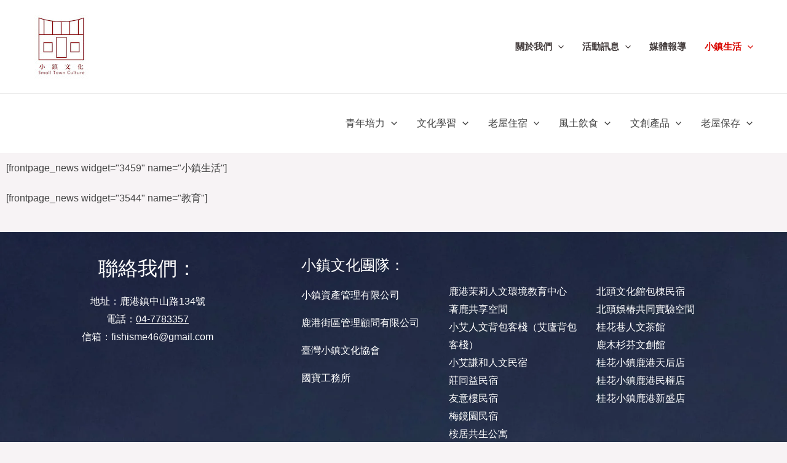

--- FILE ---
content_type: text/css
request_url: https://lukangsmalltown.com/wp-content/uploads/elementor/css/post-2017.css?ver=1768917634
body_size: 414
content:
.elementor-2017 .elementor-element.elementor-element-344f20f:not(.elementor-motion-effects-element-type-background), .elementor-2017 .elementor-element.elementor-element-344f20f > .elementor-motion-effects-container > .elementor-motion-effects-layer{background-image:url("https://i0.wp.com/lukangsmalltown.com/wp-content/uploads/2022/09/lukang-small-town-footer-scaled.jpg?fit=1773%2C2560&ssl=1");background-position:center center;background-repeat:no-repeat;background-size:cover;}.elementor-2017 .elementor-element.elementor-element-344f20f{transition:background 0.3s, border 0.3s, border-radius 0.3s, box-shadow 0.3s;margin-top:30px;margin-bottom:0px;padding:30px 0px 0px 0px;}.elementor-2017 .elementor-element.elementor-element-344f20f > .elementor-background-overlay{transition:background 0.3s, border-radius 0.3s, opacity 0.3s;}.elementor-2017 .elementor-element.elementor-element-2d561cd > .elementor-widget-container{margin:0px 0px 0px 0px;padding:0px 0px 0px 0px;}.elementor-2017 .elementor-element.elementor-element-2d561cd{text-align:center;}.elementor-2017 .elementor-element.elementor-element-2d561cd .elementor-heading-title{color:var( --e-global-color-a706afb );}.elementor-2017 .elementor-element.elementor-element-a5729ff{color:var( --e-global-color-a706afb );}.elementor-2017 .elementor-element.elementor-element-18f9e34{text-align:start;}.elementor-2017 .elementor-element.elementor-element-18f9e34 .elementor-heading-title{color:var( --e-global-color-a706afb );}.elementor-2017 .elementor-element.elementor-element-db8877b{color:#FFFFFF;}.elementor-2017 .elementor-element.elementor-element-07f56bc .elementor-heading-title{color:var( --e-global-color-a706afb );}.elementor-2017 .elementor-element.elementor-element-5fa384c{color:var( --e-global-color-a706afb );}.elementor-2017 .elementor-element.elementor-element-9314f4f .elementor-heading-title{color:var( --e-global-color-a706afb );}.elementor-2017 .elementor-element.elementor-element-f4ebffa{color:var( --e-global-color-a706afb );}.elementor-2017 .elementor-element.elementor-element-caff3f5{--spacer-size:800px;}@media(min-width:768px){.elementor-2017 .elementor-element.elementor-element-75b807e{width:40%;}.elementor-2017 .elementor-element.elementor-element-1b45e12{width:20%;}.elementor-2017 .elementor-element.elementor-element-3b2f51f{width:20%;}.elementor-2017 .elementor-element.elementor-element-b614e3d{width:20%;}}